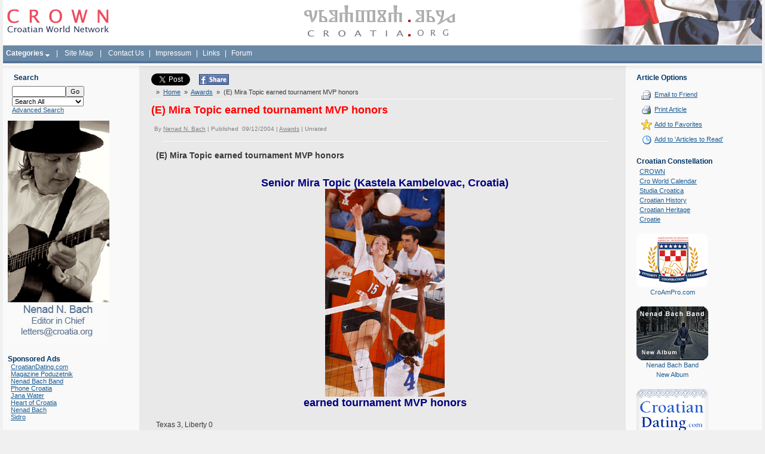

--- FILE ---
content_type: text/html; charset=utf-8
request_url: https://www.google.com/recaptcha/api2/aframe
body_size: 267
content:
<!DOCTYPE HTML><html><head><meta http-equiv="content-type" content="text/html; charset=UTF-8"></head><body><script nonce="MnA60L_bSd-oKA-dPDQ5MA">/** Anti-fraud and anti-abuse applications only. See google.com/recaptcha */ try{var clients={'sodar':'https://pagead2.googlesyndication.com/pagead/sodar?'};window.addEventListener("message",function(a){try{if(a.source===window.parent){var b=JSON.parse(a.data);var c=clients[b['id']];if(c){var d=document.createElement('img');d.src=c+b['params']+'&rc='+(localStorage.getItem("rc::a")?sessionStorage.getItem("rc::b"):"");window.document.body.appendChild(d);sessionStorage.setItem("rc::e",parseInt(sessionStorage.getItem("rc::e")||0)+1);localStorage.setItem("rc::h",'1769020933038');}}}catch(b){}});window.parent.postMessage("_grecaptcha_ready", "*");}catch(b){}</script></body></html>

--- FILE ---
content_type: text/plain
request_url: https://www.google-analytics.com/j/collect?v=1&_v=j102&a=540577147&t=pageview&_s=1&dl=http%3A%2F%2Fwww.croatia.org%2Fcrown%2Farticles%2F4309%2F1%2FE-Mira-Topic-earned-tournament-MVP-honors.html&ul=en-us%40posix&dt=(E)%20Mira%20Topic%20earned%20tournament%20MVP%20honors&sr=1280x720&vp=1280x720&_u=IEBAAEABAAAAACAAI~&jid=1744747425&gjid=2060530297&cid=260401140.1769020932&tid=UA-19765493-1&_gid=308918048.1769020932&_r=1&_slc=1&z=1987772611
body_size: -285
content:
2,cG-JCTHB0ZHDY